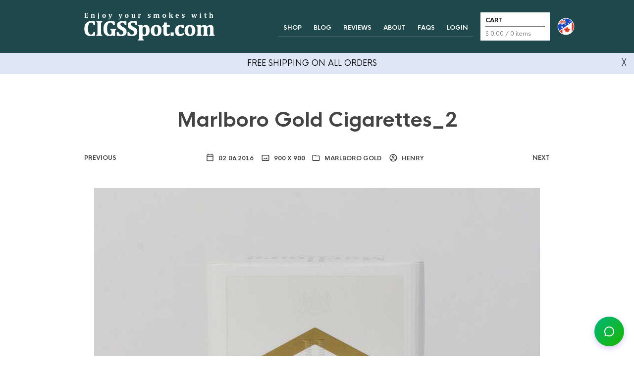

--- FILE ---
content_type: text/css
request_url: https://www.cigsspot.com/wp-content/plugins/wp-reviewr-pro/lib/css/wp-reviewr.css
body_size: 894
content:
.wp-reviewr-clear{clear:both}.wp-reviewr-aggregate{display:none}.wp-reviewr-container{margin:10px 0px;display:table;width:100%}.wp-reviewr-container .wp-reviewr-left{display:table-cell;background:#3c948b;padding:10px 20px;height:100%;width:110px;vertical-align:middle}.wp-reviewr-container .wp-reviewr-left .wp-reviewr-title{padding-top:15px;text-align:center;font-size:14px;line-height:19px;color:#fff}.wp-reviewr-container .wp-reviewr-left .wp-reviewr-title a{display:block;background:#39B4CC;padding:2px 8px;color:#fff;margin-top:15px;text-decoration:none;border:0px}.wp-reviewr-container .wp-reviewr-left .wp-reviewr-title a:hover{background:#333}.wp-reviewr-container .wp-reviewr-left .wp-reviewr-prcnt-con{width:110px;height:110px;margin:0px auto}.wp-reviewr-container .wp-reviewr-left .wp-reviewr-circle{position:relative;top:8px;left:8px;text-align:center;width:94px;height:94px;-webkit-border-radius:100%;-moz-border-radius:100%;-ms-border-radius:100%;-o-border-radius:100%;border-radius:100%;background-color:#3c948b;color:#fff}.wp-reviewr-container .wp-reviewr-left .wp-reviewr-prcnt{top:0px;position:relative;font-size:30px;line-height:95px;vertical-align:middle}.wp-reviewr-container .wp-reviewr-left .wp-reviewr-border{position:relative;text-align:center;width:110px;height:110px;border-radius:100%;background-color:#39B4CC}.wp-reviewr-container .wp-reviewr-right{display:table-cell;width:100%;padding:15px;vertical-align:top;font-size:14px;line-height:18px;background:#f7f7f7}.wp-reviewr-container .wp-reviewr-right .wp-reviewr-description{width:100%;padding-bottom:15px;text-align:justify}.wp-reviewr-container .wp-reviewr-right .wp-reviewr-description h3{margin:0px 0px 10px;padding:0px}.wp-reviewr-container .wp-reviewr-right .wp-reviewr-description p{margin:0px 0px 15px;padding:0px}.wp-reviewr-container .wp-reviewr-right .wp-reviewr-success{display:none}.wp-reviewr-container .wp-reviewr-right .wp-reviewr-close{float:right;padding:5px}.wp-reviewr-container .wp-reviewr-right .wp-reviewr-form{width:100%;display:none}.wp-reviewr-container .wp-reviewr-right .wp-reviewr-form label{display:block;width:100%;margin:10px 0px 5px;font-weight:bold;-webkit-box-sizing:border-box;-moz-box-sizing:border-box;box-sizing:border-box}.wp-reviewr-container .wp-reviewr-right .wp-reviewr-form textarea{width:100%;max-width:100%;height:100px;-webkit-box-sizing:border-box;-moz-box-sizing:border-box;box-sizing:border-box}.wp-reviewr-container .wp-reviewr-right .wp-reviewr-form input{-webkit-box-sizing:border-box;-moz-box-sizing:border-box;box-sizing:border-box}.wp-reviewr-container .wp-reviewr-right .wp-reviewr-form input[type="text"],.wp-reviewr-container .wp-reviewr-right .wp-reviewr-form input[type="email"]{width:100%;padding:5px 8px !important;height:30px}.wp-reviewr-container .wp-reviewr-right .wp-reviewr-form input[type="submit"]{background:#0e90d2;color:#fff;font-size:16px;padding:8px 15px !important;text-align:center;text-transform:uppercase}.wp-reviewr-container .wp-reviewr-right .wp-reviewr-form input[type="submit"]:hover{background:#333}.wp-reviewr-container .wp-reviewr-right .wp-reviewr-form .wp-reviewr-error{border-color:red !important}.wp-reviewr-container .wp-reviewr-right .wp-reviewr-flds{display:table;width:100%}.wp-reviewr-container .wp-reviewr-right .wp-reviewr-flds .wp-reviewr-fld-sldr,.wp-reviewr-container .wp-reviewr-right .wp-reviewr-flds .wp-reviewr-fld-inpt{display:table-cell}.wp-reviewr-container .wp-reviewr-right .wp-reviewr-flds .wp-reviewr-fld-sldr{width:80%;padding:0px 10px}.wp-reviewr-container .ui-widget-header{background:#0e90d2}@media (max-width: 480px){.wp-reviewr-container{display:block}.wp-reviewr-container .wp-reviewr-left,.wp-reviewr-container .wp-reviewr-right{display:block;width:100%}.wp-reviewr-container .wp-reviewr-left{padding:20px}.wp-reviewr-container .wp-reviewr-right .wp-reviewr-ratings ul li{display:block;width:100%}.wp-reviewr-container .wp-reviewr-right .wp-reviewr-ratings ul li .wp-reviewr-row{display:block}.wp-reviewr-container .wp-reviewr-right .wp-reviewr-ratings ul li .wp-reviewr-criteria,.wp-reviewr-container .wp-reviewr-right .wp-reviewr-ratings ul li .wp-reviewr-rating{display:block}.wp-reviewr-container .wp-reviewr-right .wp-reviewr-ratings ul li .wp-reviewr-criteria{width:100%;padding-bottom:2px}.wp-reviewr-container .wp-reviewr-right .wp-reviewr-ratings ul li .wp-reviewr-rating{width:100%}}.wp-reviewr-ratings ul,.wp-reviewr-ratings li{margin:0px !important;padding:0px !important;list-style:none !important}.wp-reviewr-ratings ul:before,.wp-reviewr-ratings ul:after,.wp-reviewr-ratings li:before,.wp-reviewr-ratings li:after{display:none}.wp-reviewr-ratings ul li{display:block;width:100%}.wp-reviewr-ratings ul li .wp-reviewr-row{display:block}.wp-reviewr-ratings ul li .wp-reviewr-criteria,.wp-reviewr-ratings ul li .wp-reviewr-rating{display:block;vertical-align:middle;padding-bottom:10px}.wp-reviewr-ratings ul li .wp-reviewr-criteria{padding-right:15px;width:100%}.wp-reviewr-ratings ul li .wp-reviewr-rating{position:relative;width:100%}.wp-reviewr-ratings ul li .wp-reviewr-rating .wp-reviewr-progress{background:#efefef;height:18px;width:100%}.wp-reviewr-ratings ul li .wp-reviewr-rating .wp-reviewr-progress .wp-reviewr-bar{background:#0e90d2;text-align:right;height:18px;width:0px;font-size:12px;color:#fff;overflow:hidden}.wp-reviewr-ratings ul li .wp-reviewr-rating .wp-reviewr-progress .wp-reviewr-bar span{padding-right:2px}.wp-reviewr-reviews,.wp-reviewr-reviews .wp-reviewr-review,.wp-reviewr-reviews .wp-reviewr-loadmore{display:block;width:100%;clear:both;-webkit-box-sizing:border-box;-moz-box-sizing:border-box;box-sizing:border-box}.wp-reviewr-reviews .wp-reviewr-review{border:1px solid #f5f5f5;margin-bottom:10px}.wp-reviewr-reviews .wp-reviewr-header{padding:10px;background:#f5f5f5;min-height:80px}.wp-reviewr-reviews .wp-reviewr-header .wp-reviewr-avatar{float:left;margin-right:15px}.wp-reviewr-reviews .wp-reviewr-header .wp-reviewr-avatar .avatar{float:none}.wp-reviewr-reviews .wp-reviewr-meta{font-size:16px}.wp-reviewr-reviews .wp-reviewr-meta .reviewr-date{display:block;font-size:11px}.wp-reviewr-reviews .wp-reviewr-body{padding:10px;display:block;clear:both;font-size:16px}.wp-reviewr-reviews .wp-reviewr-body .wp-reviewr-ratings{float:right;margin-left:15px;width:200px;border:1px solid #f5f5f5;padding:10px}.wp-reviewr-reviews .wp-reviewr-body .wp-reviewr-ratings .wp-reviewr-criteria{font-size:12px;padding:0px;margin:0px;line-height:18px}.wp-reviewr-reviews .wp-reviewr-body .wp-reviewr-ratings ul li .wp-reviewr-rating{height:12px;margin-bottom:5px}.wp-reviewr-reviews .wp-reviewr-body .wp-reviewr-ratings ul li .wp-reviewr-rating .wp-reviewr-progress{height:12px}.wp-reviewr-reviews .wp-reviewr-body .wp-reviewr-ratings ul li .wp-reviewr-rating .wp-reviewr-progress .wp-reviewr-bar{height:12px}.wp-reviewr-reviews .wp-reviewr-body .wp-reviewr-ratings ul li .wp-reviewr-rating .wp-reviewr-progress .wp-reviewr-bar span{font-size:10px;line-height:12px;vertical-align:top}.wp-reviewr-reviews .wp-reviewr-loadmore{text-align:center;font-size:14px;padding:10px}.wp-reviewr-reviews .wp-reviewr-loadmore span{display:none;filter:progid:DXImageTransform.Microsoft.Alpha(Opacity=60);opacity:0.6}


--- FILE ---
content_type: text/css
request_url: https://www.cigsspot.com/wp-content/plugins/wp-reviewr-pro/lib/css/custom.css
body_size: -376
content:
/********* Do not edit this file *********/

--- FILE ---
content_type: application/javascript; charset=utf-8
request_url: https://www.cigsspot.com/wp-content/plugins/wp-reviewr-pro/lib/js/jquery-reviewr.js?ver=6.8.3
body_size: 658
content:
/*
    WP Reviewr Scripts
*/

// Utility
if ( typeof Object.create !== 'function' ) {
	Object.create = function( obj ) {
		function F() {};
		F.prototype = obj;
		return new F();
	};
}

(function( $, window, document, undefined ) {

	var wp_reviewr = {
		init: function( options, elem ) {
			var self = this;

			self.elem = elem;
			self.$elem = $( elem );
			self.counter = [] ;
			self.timeout = [] ;

			self.percent();
			self.linear();
			self.validate();
			self.rate();
			
		},
		percent: function(){
			var self = this;
			var i = 0 , prec;
			var degs = self.$elem.find('.wp-reviewr-prcnt').data('percent');
			get_id = self.$elem.attr('id');
			if( isNaN(self.counter[ get_id ])){
				self.counter[ get_id ] = 0;
			}else{
				self.counter[ get_id ] = parseInt(self.counter[ get_id ]) + 1;
			}
			
			if (self.counter[ get_id ] < 0)
		        self.counter[ get_id ] = 0;
		    if (self.counter[ get_id ] > degs)
		        self.counter[ get_id ] = degs;

			prec = (100*self.counter[ get_id ])/360;   
			// console.log(degs);
    		self.$elem.find(".wp-reviewr-prcnt").html(Math.round(prec)+"%");
    		if (self.counter[ get_id ]<=180){
	    		self.$elem.find('.wp-reviewr-border').css('background-image','linear-gradient(' + (90+self.counter[ get_id ]) + 'deg, transparent 50%, '+ reviewr_vars.percentbg +' 50%),linear-gradient(90deg, '+ reviewr_vars.percentbg +' 50%, transparent 50%)');
			}else{
		        self.$elem.find('.wp-reviewr-border').css('background-image','linear-gradient(' + (self.counter[ get_id ]-90) + 'deg, transparent 50%, '+ reviewr_vars.fillbg +' 50%),linear-gradient(90deg, '+ reviewr_vars.percentbg +' 50%, transparent 50%)');
		    }

			if(self.counter[ get_id ] == degs){
				clearTimeout( self.timeout[ get_id ] );
			}else{
				self.timeout[ get_id ] = setTimeout(function(){ self.percent(); },0.01);
			}
		},
		linear: function(){
			var self = this;
			self.$elem.find('.wp-reviewr-bar').each(function(){
				get_w = $(this).data('percent');
				$(this).animate({ 'width' : get_w + '%' }, 700);
			});
		},
		rate: function(){
			var self = this;
			self.$elem.find('.wp-reviewr-title a').on('click',function(e){
				self.$elem.find('.wp-reviewr-content-rate').fadeOut(250, function(){
					self.$elem.find('.wp-reviewr-form').fadeIn(150);
				});
				e.preventDefault();
			});

			self.$elem.find('.wp-reviewr-close').on('click',function(e){
				$(this).parent('.wp-reviewr-parent').fadeOut(250, function(){
					self.$elem.find('.wp-reviewr-content-rate').fadeIn(150);
				});
				e.preventDefault();
			});
		},
		validate: function(){
			var self = this;
			self.$elem.find('.reviewr-criteria-values').on('change',function(){
				get_val = parseInt( $(this).val() );
				target = jQuery(this).data('target');
				if(get_val > 100){
					jQuery(this).val('100%');
				}else if(get_val < 0){
					jQuery(this).val('0%');
				}else{
					jQuery(this).val(get_val + '%');
				}

				jQuery(".reviewr-range" + target).slider("value", get_val);
			});
		}
	};

	$.fn.reviewrFn = function( options ) {
		return this.each(function() {
			var reviewr = Object.create( wp_reviewr );
			
			reviewr.init( options, this );

			$.data( this, 'reviewrFn', reviewr );
		});
	};

	$.fn.reviewrFn.options = {
		position : "left", //left or right
	};
	
	jQuery('.wp-reviewr').reviewrFn();

})( jQuery, window, document );

--- FILE ---
content_type: application/javascript; charset=utf-8
request_url: https://www.cigsspot.com/wp-content/plugins/product-quantity-for-woocommerce/includes/js/alg-wc-pq-force-min-max-check.js?ver=4.5.18
body_size: -8
content:
/**
 * alg-wc-pq-force-min-max-check.js
 *
 * @version 1.6.2
 * @since   1.6.2
 */

function alg_pq_check_qty_min_max_for_input( qty_input ) {
	if ( qty_input.length ) {
		var attr_min = qty_input.attr( 'min' );
		var attr_max = qty_input.attr( 'max' );
		if (        typeof attr_min !== typeof undefined && false !== attr_min && '' !== attr_min && parseFloat( qty_input.val() ) < parseFloat( attr_min ) ) {
			qty_input.val( attr_min );
		} else if ( typeof attr_max !== typeof undefined && false !== attr_max && '' !== attr_max && parseFloat( qty_input.val() ) > parseFloat( attr_max ) ) {
			qty_input.val( attr_max );
		}
	}
}

function alg_pq_check_qty_min_max_all() {
	jQuery( 'input[id^=quantity_]' ).each( function() { alg_pq_check_qty_min_max_for_input( jQuery( this ) ) } );
}

if ( force_min_max_check_options.force_check_min_max_periodically ) {
	setInterval( alg_pq_check_qty_min_max_all, force_min_max_check_options.force_check_min_max_periodically_ms );
}

if ( force_min_max_check_options.force_check_min_max_on_change ) {
	jQuery( document ).on( 'change', 'input[id^=quantity_]', function() { alg_pq_check_qty_min_max_for_input( jQuery( this ) ) } );
}


--- FILE ---
content_type: application/javascript; charset=utf-8
request_url: https://www.cigsspot.com/wp-content/plugins/wp-reviewr-pro/lib/js/jquery.wp-reviewr.js?ver=6.8.3
body_size: 589
content:

// Utility
if ( typeof Object.create !== 'function' ) {
	Object.create = function( obj ) {
		function F() {};
		F.prototype = obj;
		return new F();
	};
}

(function( $, window, document, undefined ) {
	jQuery('.reviewr-range').slider({
		range: 'min',
		slide: function(event, ui) {
	        jQuery(".wp-reviewr-fld-inpt " + $(this).data('target')).val(ui.value + '%');
	        
	    }
	});
	jQuery("#ranger").on('change',function(){
		get_val = jQuery(this).val();
		get_val = parseInt( get_val );
		target = jQuery(this).data('target');
		if(get_val > 100){
			jQuery(this).val('100%');
		}else if(get_val < 0){
			jQuery(this).val('0%');
		}
		jQuery(".reviewr-range" + target).slider("value", get_val);
	});

	//submit user form ratings
	jQuery('.wp-reviewr-the-form').submit(function(){
		var formdata = $(this).serializeArray();
		var getThis = $(this);
		var emailReg = /^([\w-\.]+@([\w-]+\.)+[\w-]{2,4})?$/;
		var noError = true;
		var emailAd = $(this).find('.wp-reviewr-email').val();
		if(!emailReg.test(emailAd)){
			$(this).find('.wp-reviewr-email').addClass('wp-reviewr-error');
			noError = false;
		}else{
			$(this).find('.wp-reviewr-email').removeClass('wp-reviewr-error');
		}
		$(this).find('.reviewr-required').each(function(){
			if($(this).val() == ''){
				$(this).addClass('wp-reviewr-error');
				noError = false;
			}else{
				$(this).removeClass('wp-reviewr-error');
			}
		}).promise().done(function(){
			if(noError){
				jQuery.ajax({
					type : "post",
					dataType : "json",
					url : reviewr_vars.ajaxurl,
					data : {action: "reviewr_rate", formdata : formdata},
					success: function(response){
						$( getThis ).parent('.wp-reviewr-form').parent('.wp-reviewr-right').parent('.wp-reviewr-inner').find('.wp-reviewr-title a').hide();
						$( getThis ).closest('.wp-reviewr-form').fadeOut('fast',function(){
							$( getThis ).parent('.wp-reviewr-form').parent('.wp-reviewr-right').find('.wp-reviewr-success').show();
						});
					}
				});
			}
		});

		return false;
	});

	jQuery(document).on('click', '.wp-reviewr-loadmore a',function(e){
		var a_this = jQuery(this);
		var post_id = jQuery(this).parent('.wp-reviewr-loadmore').parent('.wp-reviewr-reviews').find('.wp-reviewr-post_id').val();
		var paged = jQuery(this).parent('.wp-reviewr-loadmore').parent('.wp-reviewr-reviews').find('.wp-reviewr-paged').val();
		var per_page = jQuery(this).parent('.wp-reviewr-loadmore').parent('.wp-reviewr-reviews').find('.wp-reviewr-per_page').val();
		jQuery(this).hide();
		jQuery(this).parent('.wp-reviewr-loadmore').find('span').show();
		// console.log(paged);
		jQuery.ajax({
			type : "post",
			url : reviewr_vars.ajaxurl,
			data : {action: "wpreviewer_loadmore", post_id : post_id, paged: paged, per_page: per_page},
			success: function(response){
				if( response.length <= 1 ){
					a_this.parent('.wp-reviewr-loadmore').hide();
				}else{
					new_page = parseInt(paged)+1;
					a_this.parent('.wp-reviewr-loadmore').parent('.wp-reviewr-reviews').find('.wp-reviewr-more').append( response );
					a_this.parent('.wp-reviewr-loadmore').parent('.wp-reviewr-reviews').find('.wp-reviewr-paged').val( new_page );
					a_this.parent('.wp-reviewr-loadmore').find('span').hide();
					a_this.show();
				}
				
			}
		});
		

		e.preventDefault();
	});

})( jQuery, window, document );